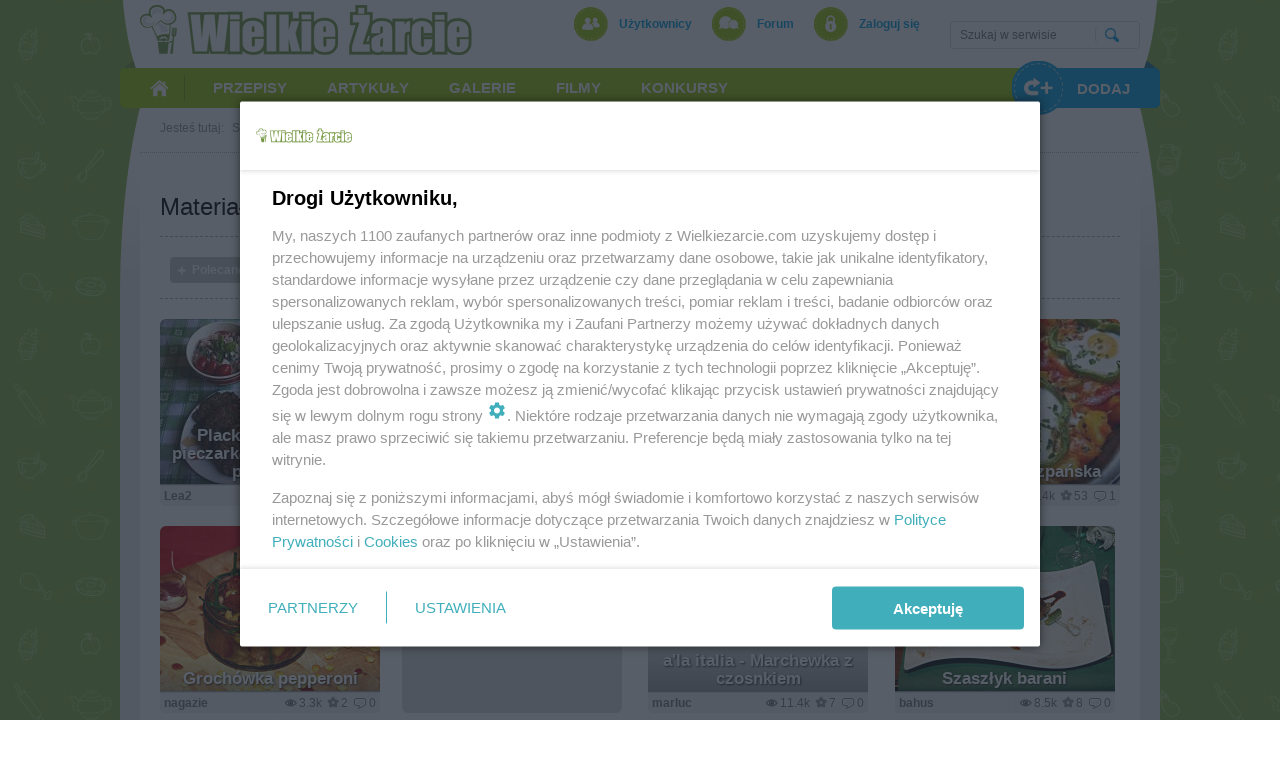

--- FILE ---
content_type: text/html; charset=utf-8
request_url: https://wielkiezarcie.com/tags/4100020064
body_size: 9193
content:
<!DOCTYPE html>
<html lang="pl">
<head>
	<script>
		function inIframe() {
			try {
				return window.self !== window.top;
			} catch (e) {
				return true;
			}
		}
		if (inIframe()) window.top.location.replace(window.location);
	</script>
	<meta http-equiv="Content-Type" content="text/html; charset=utf-8">
	<meta name="viewport" content="width=device-width, initial-scale=1">
	<meta name="Expires" content="0">
	<meta http-equiv="pragma" content="no-cache">
	<meta http-equiv="Cache-Control" content="no-cache">
	<meta property="fb:app_id" content="363047013883290">
	<meta property="og:site_name" content="Wielkie Żarcie">
	<meta property="og:url" content="http://wielkiezarcie.com/tags/4100020064">
	<meta property="og:type" content="article">
	<meta property="og:locale" content="pl">
	<meta property="og:title" content="
	
		Materiały
	
	
		z tagiem "pepperoni"
	
">
	<meta property="og:image:type" content="image/jpeg">
	<meta property="og:image" content="">
	<meta property="og:image:width" content="600">
	<meta property="og:image:height" content="315">
	<meta property="og:description" content="">
	<meta name="google-site-verification" content="fTKe3wl2p2qkt5NRxPevzkrZlpT6rNxvMWFJoEL8vg4">
	<meta id="keywords" name="keywords" content="przepis, przepisy kulinarne, żywność, przepisy na dania z kurczaka, przepisy na ciasto, przepisy, proste przepisy, przepisy na zupę, przepisy z czekoladą, zdrowe przepisy, diety">
	<meta name="description" content="">
	<title>
	
		Materiały
	
	
		z tagiem "pepperoni"
	
 - wielkiezarcie.com</title>
	
		<link rel="canonical" href="http://wielkiezarcie.com/tags/4100020064">
	
	<link rel="stylesheet" type="text/css" href="/css/style1768313987.css" />
	<link rel="apple-touch-icon" sizes="57x57" href="/img/icons/apple-touch-icon-57x57.png" />
	<link rel="apple-touch-icon" sizes="60x60" href="/img/icons/apple-touch-icon-60x60.png" />
	<link rel="apple-touch-icon" sizes="72x72" href="/img/icons/apple-touch-icon-72x72.png" />
	<link rel="apple-touch-icon" sizes="76x76" href="/img/icons/apple-touch-icon-76x76.png" />
	<link rel="apple-touch-icon" sizes="114x114" href="/img/icons/apple-touch-icon-114x114.png" />
	<link rel="apple-touch-icon" sizes="120x120" href="/img/icons/apple-touch-icon-120x120.png" />
	<link rel="apple-touch-icon" sizes="144x144" href="/img/icons/apple-touch-icon-144x144.png" />
	<link rel="apple-touch-icon" sizes="152x152" href="/img/icons/apple-touch-icon-152x152.png" />
	<link rel="apple-touch-icon" sizes="180x180" href="/img/icons/apple-touch-icon-180x180.png" />
	<link rel="icon" type="image/png" href="/img/icons/favicon-194x194.png" sizes="194x194" />
	<link rel="icon" type="image/png" href="/img/icons/favicon-96x96.png" sizes="96x96" />
	<link rel="icon" type="image/png" href="/img/icons/android-chrome-192x192.png" sizes="192x192" />
	<link rel="manifest" href="/img/icons/manifest.json" />
	<link rel="shortcut icon" href="/img/icons/favicon.ico" />
	<link rel="search" type="application/opensearchdescription+xml" title="wielkiezarcie.com" href="/sc/opensearch.xml" />
	
		
		<link rel="alternate"  media="only screen and (max-width: 480px)" href="http://m.wielkiezarcie.com/tags/4100020064" />
	

	<script src="//code.jquery.com/jquery-1.11.3.min.js"></script>

	<script src="/sc/scripts1768313987.js"></script>
	
		<script>
			var pp_gemius_identifier ='badFZss9GSnhePc_DP_YY5Q5P_iuIXuSSlOiqWyKDID.n7';
		</script>
		<script async="async" defer="defer" type="text/javascript" src="https://idm.hit.gemius.pl/xgemius.js"></script>
	
	<script>
		var page_size;
		function check_page_size() {
			var maxwidth = $('html').css('max-width');
			if (maxwidth == '690px') page_size = 2;
			else if (maxwidth == '1020px') page_size = 1
			else page_size = 0;
		}
		check_page_size();
	</script>
	
	
	
	
		<script src="/sc/groups1768313987.js"></script>
	
	
	
	
	
	
	
	<script>
		var bLazy;
		$(function() {
			setTimeout(function() {
				bLazy = new Blazy({
					container: "window, #forumslider",
					success: function() {
						bLazy.revalidate();
					}
				});
			}, 100);
			if (page_size != 0) {
				$("#mainsearchform").submit(function(e){
					$("#mainSearchDialog").show();
					$("#mainSearchDialog input[name=query]").focus();
					return false;
				});
				$("#mainSearchDialog .close").click(function(e){
					$("#mainSearchDialog").hide();
				});
			}
			var suggest_xhr;
			$("#mainsearchform input[name=query], #mainSearchDialog input[name=query]").autoComplete({
				source: function(term, suggest) {
					try { suggest_xhr.abort(); } catch(e){}
					suggest_xhr = $.getJSON("/search/suggest", {query: term, type: 0}, function(data) {
						suggest(data);
					});
				},
				renderItem: function(item, search) {
					search = search.replace(/[-\/\\^$*+?.()|[\]{}]/g, '\\$&');
					var re = new RegExp("(" + search.split(' ').join('|') + ")", "gi");
					return "<div class=\"autocomplete-suggestion\" data-text=\"" + item + "\">" + item.replace(re, "<b>$1</b>") + "</div>";
				},
				onSelect: function(e, term, item) {
					$("#mainsearchform input[name=query], #mainSearchDialog input[name=query]").val(item.data("text"));
					$("#mainsearchform").submit();
				}
			});
		});
	</script>

	
		<script src="https://www.googletagservices.com/tag/js/gpt.js"></script>
		<script src='//ced.sascdn.com/tag/1057/smart.js' type="text/javascript"></script>
		<script type="text/javascript" src="//smart.idmnet.pl/72902/smartConfig_547279.js"></script>
		<script type="text/javascript" src="//cdn2.pollster.pl/nw.js" ></script>
		<script type="text/javascript" src="//smart.idmnet.pl/currency.js"></script>
		<script type="text/javascript" src="//smart.idmnet.pl/prebidBoilerplate.js"></script>
		<script type="text/javascript">var wbtg_content='';</script>
	
</head>
<body >
	
	
		<div id='bmone2n-851.2.1.30'><div id='top_0'><script> if (page_size < 2) sas_idmnet.relase("top_0"); </script></div></div>
	
	
	<div id="main" class="lower">
		
			<div class="advert" /><div id="m_top_0"><script type="text/javascript"> if (page_size == 2) sas_idmnet.relase("m_top_0"); </script></div></div>
		
		<div id="head" class="lower">
			<div class="cointainer">
				<a class="logo" href="/" title="Wielkie Żarcie"></a>
				<div id="topMenu">
					<ul>
						<li class="users"><a href="/users">Użytkownicy</a></li>
						<li class="forum"><a href="/forum" class="dropdownmenu" data-x-offset="-50" data-menu-id="forummenu">Forum</a></li>
						
							<li class="logIn"><a href="/account/login" rel="nofollow">Zaloguj się</a></li>
						
					</ul>
					
					
						<div id="forummenu" class="dropdownmenucontainer">
							<a href="/forum/latest">Ostatnio na forum</a>
							<div class="hr"></div>
							
								
									<a href="/forum/group/20000098">Diety i kącik dużego Tadka Niejadka</a>
								
									<a href="/forum/group/20000112">Figle na igle i pielenie ogródka</a>
								
									<a href="/forum/group/20000108">Galeria</a>
								
									<a href="/forum/group/20000109">Gawędy o jedzeniu</a>
								
									<a href="/forum/group/20000091">Kuchenne porady</a>
								
									<a href="/forum/group/20000117">Oddam / Zamienię</a>
								
									<a href="/forum/group/20000095">Pomysł czy Problem?</a>
								
									<a href="/forum/group/20000104">Powitalnia i życzeniodajnia</a>
								
									<a href="/forum/group/20000116">Rodzice i Maluchy czyli WuŻecikowe pogaduchy</a>
								
									<a href="/forum/group/20000097">Rozmowy wolne i frywolne</a>
								
									<a href="/forum/group/20000115">Zdrowie i uroda</a>
								
									<a href="/forum/group/20000118">Zwierzyniec</a>
								
							
							<div class="hr"></div>
							<a href="/pogaduchy">Pogaduchy</a>
						</div>
					
					
				</div>
				<div id="mainsearch" class="search">
					<div class="content">
						<form name="searchForm" action="/search" method="get" id="mainsearchform">
							<input type="text" name="query" placeholder="Szukaj w serwisie" autocomplete="off" />
							<input type="submit" name="search" value="" />
							<div class="clear"></div>
						</form>
					</div>
				</div>
				<div id="mainSearchDialog" class="search">
					<form name="searchForm" action="/search" method="get" id="mainsearchform">
						<input type="text" name="query" placeholder="Szukaj w serwisie" autocomplete="off" />
						<input type="submit" value="" />
					</form>
					<div class="close"></div>
				</div>
				<div class="banner"></div>
				<div id="mainMenu">
					<ul>
						<li class="home"><a href="/"><span>Strona główna</span></a></li>
						<li class="hasSubMenu dropdownmenu" data-menu-id="mainmenurecipes" data-x-offset="-73"><a href="/przepisy"><span>Przepisy</span></a></li>
						<li class="hasSubMenu dropdownmenu" data-menu-id="mainmenuarticles" data-x-offset="-110"><a href="/artykuly/najnowsze"><span>Artykuły</span></a></li>
						<li class="hasSubMenu dropdownmenu" data-menu-id="mainmenugalleries" data-x-offset="-110"><a href="/galleries/latest"><span>Galerie</span></a></li>
						<li class="hasSubMenu dropdownmenu" data-menu-id="mainmenumovies" data-x-offset="-110"><a href="/movies/latest"><span>Filmy</span></a></li>
						<!-- li class="hasSubMenu dropdownmenu inplace" data-menu-id="mainmenublogs"><a href="/blogi"><span>Blogi</span></a></li -->
						<!-- li><a href="#"><span>Polecane</span></a></li -->
						
							<li class="contests"><a href="/contests"><span>Konkursy</span></a></li>
						
						<li class="add dropdownmenu" data-menu-id="addMenu" data-menu-position="right" data-x-offset="-20" data-y-offset="-5"><div><span>Dodaj</span></div></li>
					</ul>
					<div id="addMenu" class="dropdownmenucontainer">
						<a href="/artykuly/add"><img src="/img/icon_articles_36x36.png" alt="" />artykuł</a>
						<a href="/przepisy/add"><img src="/img/icon_recipes_36x36.png" alt="" />przepis</a>
						<a href="/galleries/add"><img src="/img/icon_gallery_36x36.png" alt="" />galerię</a>
						<a href="/movies/add"><img src="/img/icon_movie_36x36.png" alt="" />film</a>
						<!-- a href="/blogi/add"><img src="/img/icon_blogs_36x36.png" border="" alt="" />blog</a -->
					</div>
				
				
					<div id="mainmenurecipes" class="mainSubMenu">
						<div class="icon"><img src="/img/icon_recipes_87x87.png" alt="" /></div>
						<a href="/przepisy/najnowsze" class="latest">Najnowsze przepisy</a><br />
						
							
								<a href="/przepisy/group/20000013"><strong>Bezmięsne</strong> (8593)</a>
							
								<a href="/przepisy/group/20000001"><strong>Ciasta</strong> (17683)</a>
							
								<a href="/przepisy/group/20000039"><strong>Ciasteczka</strong> (4397)</a>
							
								<a href="/przepisy/group/20000045"><strong>Desery</strong> (3855)</a>
							
								<a href="/przepisy/group/20000081"><strong>Diety</strong> (1292)</a>
							
								<a href="/przepisy/group/20000076"><strong>Dla dzieci</strong> (3974)</a>
							
								<a href="/przepisy/group/20000214"><strong>Domowe słodycze</strong> (677)</a>
							
								<a href="/przepisy/group/20000181"><strong>Jajka w roli głównej</strong> (587)</a>
							
								<a href="/przepisy/group/20000016"><strong>Kuchnie narodów</strong> (10668)</a>
							
								<a href="/przepisy/group/20000029"><strong>Makarony w roli głównej</strong> (2348)</a>
							
								<a href="/przepisy/group/20000006"><strong>Mięso</strong> (10643)</a>
							
								<a href="/przepisy/group/20000177"><strong>Na parze i z parowaru</strong> (126)</a>
							
								<a href="/przepisy/group/20000032"><strong>Napoje</strong> (1935)</a>
							
								<a href="/przepisy/group/20000085"><strong>Owoce morza</strong> (362)</a>
							
								<a href="/przepisy/group/20000073"><strong>Pieczywo</strong> (853)</a>
							
								<a href="/przepisy/group/20000083"><strong>Potrawy mączne</strong> (2839)</a>
							
								<a href="/przepisy/group/20000088"><strong>Potrawy z grzybów</strong> (1169)</a>
							
								<a href="/przepisy/group/20000061"><strong>Przekąski</strong> (7229)</a>
							
								<a href="/przepisy/group/20000034"><strong>Przepisy dla leniwych</strong> (8271)</a>
							
								<a href="/przepisy/group/20000033"><strong>Przetwory</strong> (2539)</a>
							
								<a href="/przepisy/group/20000014"><strong>Ryby</strong> (2855)</a>
							
								<a href="/przepisy/group/20000281"><strong>Ryże i kasze</strong> (584)</a>
							
								<a href="/przepisy/group/20000005"><strong>Sałatki i surówki</strong> (7826)</a>
							
								<a href="/przepisy/group/20000030"><strong>Sosy, dipy i pasty</strong> (2814)</a>
							
								<a href="/przepisy/group/20000035"><strong>Święta Bożego Narodzenia</strong> (4677)</a>
							
								<a href="/przepisy/group/20000069"><strong>Warzywa</strong> (4274)</a>
							
								<a href="/przepisy/group/20000047"><strong>Wielkanoc</strong> (2993)</a>
							
								<a href="/przepisy/group/20000028"><strong>Z grilla</strong> (832)</a>
							
								<a href="/przepisy/group/20000080"><strong>Z szybkowaru</strong> (113)</a>
							
								<a href="/przepisy/group/20000072"><strong>Zapiekanki</strong> (2659)</a>
							
								<a href="/przepisy/group/20000012"><strong>Zupy</strong> (3276)</a>
							
						
					</div>
					<div id="mainmenuarticles" class="mainSubMenu" style="display:none">
						<div class="icon"><img src="/img/icon_articles_87x87.png" alt="" /></div>
						<a href="/artykuly/najnowsze" class="latest">Najnowsze artukuły</a><br />
						
							
								<a href="/artykuly/group/20000152"><strong>Ciekawostki</strong> (149)</a>
							
								<a href="/artykuly/group/20000160"><strong>Dla najmłodszych</strong> (95)</a>
							
								<a href="/artykuly/group/20000175"><strong>Eko kącik</strong> (41)</a>
							
								<a href="/artykuly/group/20000158"><strong>Felietony kulinarne</strong> (83)</a>
							
								<a href="/artykuly/group/20000154"><strong>Inne</strong> (146)</a>
							
								<a href="/artykuly/group/20000150"><strong>Kuchnie świata</strong> (19)</a>
							
								<a href="/artykuly/group/20000151"><strong>Porady</strong> (317)</a>
							
								<a href="/artykuly/group/20000173"><strong>Reportaże</strong> (26)</a>
							
								<a href="/artykuly/group/20000174"><strong>Składniki</strong> (81)</a>
							
								<a href="/artykuly/group/20000153"><strong>Szkoła gotowania</strong> (93)</a>
							
								<a href="/artykuly/group/20000157"><strong>Tradycje świąteczne</strong> (38)</a>
							
								<a href="/artykuly/group/20000156"><strong>Tutoriale</strong> (217)</a>
							
								<a href="/artykuly/group/20000155"><strong>Twórczość </strong> (349)</a>
							
								<a href="/artykuly/group/20000159"><strong>Zloty Żarłoków</strong> (4)</a>
							
						
					</div>
					<div id="mainmenugalleries" class="mainSubMenu" style="display:none">
						<div class="icon"><img src="/img/icon_gallery_87x87.png" alt="" /></div>
						<a href="/galleries/latest" class="latest">Najnowsze galerie</a><br />
						
							
								<a href="/galleries/group/20000452"><strong>Hobby</strong> (60)</a>
							
								<a href="/galleries/group/20000504"><strong>Inne</strong> (13)</a>
							
								<a href="/galleries/group/20000451"><strong>Rozrywka</strong> (41)</a>
							
								<a href="/galleries/group/20000455"><strong>Sport</strong> (2)</a>
							
								<a href="/galleries/group/20000454"><strong>Żarcie</strong> (43)</a>
							
								<a href="/galleries/group/20000453"><strong>Zwierzęta</strong> (7)</a>
							
						
					</div>
					<div id="mainmenumovies" class="mainSubMenu" style="display:none">
						<div class="icon"><img src="/img/icon_movie_87x87.png" alt="" /></div>
						<a href="/movies/latest" class="latest">Najnowsze filmy</a><br />
						
							
								<a href="/movies/group/20000502"><strong>Hobby (0)</strong></a>
							
								<a href="/movies/group/20000501"><strong>Przepisy (27)</strong></a>
							
								<a href="/movies/group/20000503"><strong>Rozrywka (0)</strong></a>
							
						
					</div>
					<div id="mainmenublogs" class="mainSubMenu" style="display:none">
						<div class="icon"><img src="/img/icon_recipes_87x87.png" alt="" /></div>
						
							
								<a href="/blogi/group/20000403"><strong>Dom / Mieszkanie</strong></a>
							
								<a href="/blogi/group/20000401"><strong>Kulinarne</strong></a>
							
								<a href="/blogi/group/20000402"><strong>Ogród</strong></a>
							
								<a href="/blogi/group/20000407"><strong>Osobiste</strong></a>
							
								<a href="/blogi/group/20000404"><strong>Rękodzieło</strong></a>
							
								<a href="/blogi/group/20000408"><strong>Twórczość</strong></a>
							
								<a href="/blogi/group/20000405"><strong>Zdrowie i uroda</strong></a>
							
								<a href="/blogi/group/20000406"><strong>Zwierzęta</strong></a>
							
						
					</div>
				
			</div>
				<script>(function(d, s, id) {
					var js, fjs = d.getElementsByTagName(s)[0];
					if (d.getElementById(id)) return;
					js = d.createElement(s); js.id = id;
					
						js.src = "//connect.facebook.net/pl_PL/sdk.js#xfbml=1&version=v2.3&appId=363047013883290";
					
					fjs.parentNode.insertBefore(js, fjs);
					}(document, 'script', 'facebook-jssdk'));
				</script>
				<div id="fb-root"></div>
			</div>
		</div>
		
			<div class="advert" />

				<div id="m_top_1"><script type="text/javascript"> if (page_size == 2) sas_idmnet.relase("m_top_1"); </script></div>
			</div>
		
		<div class="zpr_screening">
			
				<div class="advert dbb">	
					<div id='bmone2n-851.2.1.38' class="subad"></div>
					<div id='bmone2n-851.2.1.1' class="subad">
						<div id='top_1'><script> if (page_size < 2) sas_idmnet.relase("top_1"); </script></div>
					</div>
				</div>
				<div id='bmone2n-851.2.1.3' class="skyscraperright zpr_sky_right">
					<div id='sky_right'><script> if (page_size == 0) sas_idmnet.relase("sky_right"); </script></div>
				</div>
				<div id='bmone2n-851.2.1.12' class="skyscraperleft zpr_sky_left">
					<div id='sky_left' class="zpr_sticky"><script> if (page_size == 0) sas_idmnet.relase("sky_left"); </script></div>
				</div>
			
			<div id="pagecontent">
				<div id="path">
					Jesteś tutaj:
					<span itemscope itemtype="http://data-vocabulary.org/Breadcrumb">
						<a href="	wielkiezarcie.com/" itemprop="url"><meta itemprop="title" content="wielkiezarcie.com" >Strona główna</a>
					</span>
					
	
	
		/ 
	<span itemscope itemtype="http://data-vocabulary.org/Breadcrumb"><a href="http://wielkiezarcie.com/tags" itemprop="url"><span itemprop="title">Tagi</span></a></span>
 / 
	<span itemscope itemtype="http://data-vocabulary.org/Breadcrumb"><span itemprop="title">pepperoni</span><meta itemprop="url" content="http://wielkiezarcie.com/tags/4100020064" >

	

				</div>
				<div class="w100pr">
					
	<script type="text/javascript">
		var suggest_xhr;
		var suggest_user_xhr;

		$(function() {
			$("#articlessearchform input[name=query]").autoComplete({
				source: function(term, suggest) {
					try { suggest_xhr.abort(); } catch(e){}
					var type = $("#articlessearchform input[name=search_in]").val();
					suggest_xhr = $.getJSON("/search/suggest", {query: term, type: type}, function(data) {
						suggest(data);
					});
				},
				renderItem: function(item, search) {
					search = search.replace(/[-\/\\^$*+?.()|[\]{}]/g, '\\$&');
					var re = new RegExp("(" + search.split(' ').join('|') + ")", "gi");
					return "<div class=\"autocomplete-suggestion\" data-text=\"" + item + "\">" + item.replace(re, "<b>$1</b>") + "</div>";
				},
				onSelect: function(e, term, item) {
					$("#articlessearchform input[name=query]").val(item.data("text"));
					$("#articlessearchform").submit();
				}
			});
			$("#userfilter").autoComplete({
				source: function(term, suggest) {
					try { suggest_user_xhr.abort(); } catch(e){}
					suggest_user_xhr = $.getJSON("/users/suggestions", {name: term}, function(data) {
						suggest(data);
					});
				},
				renderItem: function(item, search) {
					search = search.replace(/[-\/\\^$*+?.()|[\]{}]/g, '\\$&');
					var re = new RegExp("(" + search.split(' ').join('|') + ")", "gi");
					return "<div class=\"autocomplete-suggestion\" data-text=\"" + item.name + "\"data-uuid=\"" + item.uuid + "\">" + item.name.replace(re, "<b>$1</b>") + "</div>";
				},
				onSelect: function(e, term, item) {
					$("#userfilter").val(item.data("text"));
					window.location.href="/tags/4100020064?user="+item.data("uuid");
				}
			});

			$(".list_type_selector .button").click(function() {
				$(".list_type_selector .button.selected").removeClass("selected");
				if ($(this).hasClass("large")) {
					if (!$(".mainArticleList").hasClass("large")) {
						$(".mainArticleList .photo img.b-lazy").each(function(){
							var photo = $(this).parent();
							var el = $(this).clone();
							var url = $(this).attr("src").replace("y.", "j.");
							$(this).remove();
							el.removeClass("b-error b-loaded").attr("data-src", url).attr("src", "/img/blank.gif");
							photo.find(".title").before(el);
						});
						setTimeout(function() {
							bLazy.revalidate();
						}, 200);
					}
					$(".mainArticleList").removeClass("medium").removeClass("small").addClass("large");
					$(".list_type_selector .button.large").addClass("selected");
					document.cookie = "list_style=1; expires=Thu, 18 Dec 2024 12:00:00 UTC; path=/";
				}
				else if ($(this).hasClass("medium")) {
					$(".mainArticleList").removeClass("large").removeClass("small").addClass("medium");
					$(".list_type_selector .button.medium").addClass("selected");
					document.cookie = "list_style=0; expires=Thu, 18 Dec 2024 12:00:00 UTC; path=/";
				}
				else if ($(this).hasClass("small")) {
					$(".mainArticleList").removeClass("large").removeClass("medium").addClass("small");
					$(".list_type_selector .button.small").addClass("selected");
					document.cookie = "list_style=2; expires=Thu, 18 Dec 2024 12:00:00 UTC; path=/";
				}
			});
		});

		function group_selected() {
			var selected_uuid=$('#filtergroup option:selected').val();
			
			var query='';
			var url;
			if (selected_uuid=='')
				
			else var url=url+selected_uuid;
			query = query.replace(/(&?page=\d+)[#&]?/i, "");
			if (query!='') url+='?'+query;
			window.location.href = url;
		}

		function sort_changed() {
			window.location.href = "/tags/4100020064?sort=3";
		}

		function viewed_changed() {
			var history_filter = $("#filterhistory  option:selected").val();
			var url = "/tags/4100020064";
			if (history_filter != 0) {
				if (url.indexOf("?") > -1) url = url + "&";
				else url = url + "?";
				url = url + "viewed=" + history_filter;
			}
			window.location.href = url;
		}

		function reset_user() {
			$('#userfilter').val('');
			window.location.href='/tags/4100020064';
		}
	</script>
	<div class="boxTxt">
		<div class="boxHeader">
			<h1>
				
					Materiały z tagiem "pepperoni"
				
			</h1>
			
		</div>
		<div class="boxContent">
			<div class="filter mb20px">
				<ul>
					
					
					
						<li><a href="/tags/4100020064?recommended=1"><span>Polecane</span></a></li>
					
					
					
					
					<li>
						<div class="select">
							<span class="fake">od najnowszych</span>
							<select id="filtersort" name="sort" onchange="sort_changed()">
								<option value="1" selected="selected">od najnowszych</option>
								<option value="3">alfabetycznie</option>
							</select>
							<div class="clear"></div>
						</div>
					</li>
					<li>
						<div class="list_type_selector">
							<div class="button large"></div>
							<div class="button medium selected"></div>
							<div class="button small"></div>
						</div>
					</li>
				</ul>
				<div class="clear"></div>
			</div>
			<div class="mainArticleList medium">
				
					
						
							
								
	<div class="articlebox">
		<a href="
	
		/przepisy/placki-warzywne-z-pieczarkami-pepperoni-i-pokrzywa-16967181485669886057
	
" class="photo">
			
	
		<img src="/img/blank.gif" data-src="/file/16965374361476802665y.jpeg" alt="Fot. Lea2, Placki warzywne z pieczarkami, pepperoni i pokrzywą" class="b-lazy" />
	

			<div class="title">
				Placki warzywne z pieczarkami, pepperoni i pokrzywą
			</div>
		</a>
		<div class="statuses">
			
			
		</div>
		<div class="author">
			<div class="inf">
				<div class="greystatus views" title="obejrzało: 6595">6.5k</div>
				
					<div class="greystatus favorites" title="w ulubionych: 7">7</div>
					<div class="greystatus comments" title="komentarzy: 16">16</div>
				
			</div>
			
				<a href="/users/10167427" >Lea2</a>
			
		</div>
	</div>

							
							
						
							
								
	<div class="articlebox">
		<a href="
	
		/przepisy/calzone-z-mielona-wolowina-30110938
	
" class="photo">
			
	
		<img src="/img/blank.gif" data-src="/file/40204556y.jpeg" alt="Fot. kamila258, Calzone z mieloną wołowiną" class="b-lazy" />
	

			<div class="title">
				Calzone z mieloną wołowiną
			</div>
		</a>
		<div class="statuses">
			
			
		</div>
		<div class="author">
			<div class="inf">
				<div class="greystatus views" title="obejrzało: 8000">8k</div>
				
					<div class="greystatus favorites" title="w ulubionych: 27">27</div>
					<div class="greystatus comments" title="komentarzy: 1">1</div>
				
			</div>
			
				<a href="/users/10128023" >kamila258</a>
			
		</div>
	</div>

							
							
						
							
								
	<div class="articlebox">
		<a href="
	
		/przepisy/male-pizze-dyniowe-z-pepperoni-i-mozarella-30090928
	
" class="photo">
			
	
		<img src="/img/blank.gif" data-src="/file/40151706y.jpeg" alt="Fot. Barb82, Małe pizze dyniowe z pepperoni i mozarellą" class="b-lazy" />
	

			<div class="title">
				Małe pizze dyniowe z pepperoni i mozarellą
			</div>
		</a>
		<div class="statuses">
			
			
		</div>
		<div class="author">
			<div class="inf">
				<div class="greystatus views" title="obejrzało: 4245">4.2k</div>
				
					<div class="greystatus favorites" title="w ulubionych: 11">11</div>
					<div class="greystatus comments" title="komentarzy: 2">2</div>
				
			</div>
			
				<a href="/users/10188360" >Barb82</a>
			
		</div>
	</div>

							
							
						
							
								
	<div class="articlebox">
		<a href="
	
		/przepisy/zapiekanka-hiszpanska-30090588
	
" class="photo">
			
	
		<img src="/img/blank.gif" data-src="/file/40151192y.jpeg" alt="Fot. Mloda, Zapiekanka hiszpańska" class="b-lazy" />
	

			<div class="title">
				Zapiekanka hiszpańska
			</div>
		</a>
		<div class="statuses">
			
			
		</div>
		<div class="author">
			<div class="inf">
				<div class="greystatus views" title="obejrzało: 8463">8.4k</div>
				
					<div class="greystatus favorites" title="w ulubionych: 53">53</div>
					<div class="greystatus comments" title="komentarzy: 1">1</div>
				
			</div>
			
				<a href="/users/10121132" >Mloda</a>
			
		</div>
	</div>

							
							
						
							
								
	<div class="articlebox">
		<a href="
	
		/przepisy/grochowka-pepperoni-30088344
	
" class="photo">
			
	
		<img src="/img/blank.gif" data-src="/file/40147122y.jpeg" alt="Fot. nagazie, Grochówka pepperoni" class="b-lazy" />
	

			<div class="title">
				Grochówka pepperoni
			</div>
		</a>
		<div class="statuses">
			
			
		</div>
		<div class="author">
			<div class="inf">
				<div class="greystatus views" title="obejrzało: 3364">3.3k</div>
				
					<div class="greystatus favorites" title="w ulubionych: 2">2</div>
					<div class="greystatus comments" title="komentarzy: 0">0</div>
				
			</div>
			
				<a href="/users/10196400" >nagazie</a>
			
		</div>
	</div>

							
							
								<div class="articlebox advert">
									<script>
										if (page_size != 2)
											googletag.pubads().definePassback('/1014333/wielkiezarcie.com_ros_box1_220x185', [220, 185]).display();
									</script>
								</div>
							
						
							
								
	<div class="articlebox">
		<a href="
	
		/przepisy/a-la-italia-marchewka-z-czosnkiem-30073288
	
" class="photo">
			
	
		<img src="/img/icon_recipes_88x88.png" alt="Przepis" class="icon" />
	

			<div class="title">
				a&#39;la italia - Marchewka z czosnkiem
			</div>
		</a>
		<div class="statuses grey">
			
			
		</div>
		<div class="author">
			<div class="inf">
				<div class="greystatus views" title="obejrzało: 11451">11.4k</div>
				
					<div class="greystatus favorites" title="w ulubionych: 7">7</div>
					<div class="greystatus comments" title="komentarzy: 0">0</div>
				
			</div>
			
				<a href="/users/10187988" >marluc</a>
			
		</div>
	</div>

							
							
						
							
								
	<div class="articlebox">
		<a href="
	
		/przepisy/szaszlyk-barani-30071431
	
" class="photo">
			
	
		<img src="/img/blank.gif" data-src="/file/40118067y.jpeg" alt="Fot. bahus, Szaszłyk barani" class="b-lazy" />
	

			<div class="title">
				Szaszłyk barani
			</div>
		</a>
		<div class="statuses">
			<div class="status recommended" title="polecany"></div>
			
		</div>
		<div class="author">
			<div class="inf">
				<div class="greystatus views" title="obejrzało: 8554">8.5k</div>
				
					<div class="greystatus favorites" title="w ulubionych: 8">8</div>
					<div class="greystatus comments" title="komentarzy: 0">0</div>
				
			</div>
			
				<a href="/users/10001325" >bahus</a>
			
		</div>
	</div>

							
							
						
							
								
	<div class="articlebox">
		<a href="
	
		/przepisy/oliwa-z-oliwek-o-aromacie-pepperoni-30067918
	
" class="photo">
			
	
		<img src="/img/blank.gif" data-src="/file/40111224y.jpeg" alt="Fot. InkaMalinka, Oliwa z oliwek o aromacie Pepperoni" class="b-lazy" />
	

			<div class="title">
				Oliwa z oliwek o aromacie Pepperoni
			</div>
		</a>
		<div class="statuses">
			
			
		</div>
		<div class="author">
			<div class="inf">
				<div class="greystatus views" title="obejrzało: 5797">5.7k</div>
				
					<div class="greystatus favorites" title="w ulubionych: 14">14</div>
					<div class="greystatus comments" title="komentarzy: 6">6</div>
				
			</div>
			
				<a href="/users/10181723" >InkaMalinka</a>
			
		</div>
	</div>

							
							
						
							
								
	<div class="articlebox">
		<a href="
	
		/przepisy/placek-powiedzmy-po-wegiersku-30060096
	
" class="photo">
			
	
		<img src="/img/blank.gif" data-src="/file/40096266y.jpeg" alt="Fot. pralina, Placek powiedzmy po węgiersku!" class="b-lazy" />
	

			<div class="title">
				Placek powiedzmy po węgiersku!
			</div>
		</a>
		<div class="statuses">
			
			
		</div>
		<div class="author">
			<div class="inf">
				<div class="greystatus views" title="obejrzało: 17823">17.8k</div>
				
					<div class="greystatus favorites" title="w ulubionych: 325">325</div>
					<div class="greystatus comments" title="komentarzy: 9">9</div>
				
			</div>
			
				<a href="/users/10167000" >pralina</a>
			
		</div>
	</div>

							
							
						
							
								
	<div class="articlebox">
		<a href="
	
		/przepisy/pizza-wysmienita-gruba-stuffed-crust-jak-w-pizza-hut-30059955
	
" class="photo">
			
	
		<img src="/img/blank.gif" data-src="/file/40095935y.jpeg" alt="Fot. Amator_gotowania, Pizza wyśmienita gruba ,Stuffed Crust jak w pizza hut" class="b-lazy" />
	

			<div class="title">
				Pizza wyśmienita gruba ,Stuffed Crust jak w pizza hut
			</div>
		</a>
		<div class="statuses">
			
			
		</div>
		<div class="author">
			<div class="inf">
				<div class="greystatus views" title="obejrzało: 11842">11.8k</div>
				
					<div class="greystatus favorites" title="w ulubionych: 52">52</div>
					<div class="greystatus comments" title="komentarzy: 0">0</div>
				
			</div>
			
				<a href="/users/10172599" >Amator_gotowania</a>
			
		</div>
	</div>

							
							
						
							
								
	<div class="articlebox">
		<a href="
	
		/przepisy/gulasz-maksymalnie-paprykowy-z-posmakiem-wedzonki-kasiuli-30055390
	
" class="photo">
			
	
		<img src="/img/blank.gif" data-src="/file/40087518y.jpeg" alt="Fot. kasiul_a, Gulasz maksymalnie paprykowy z posmakiem wędzonki kasiuli" class="b-lazy" />
	

			<div class="title">
				Gulasz maksymalnie paprykowy z posmakiem wędzonki kasiuli
			</div>
		</a>
		<div class="statuses">
			
			
		</div>
		<div class="author">
			<div class="inf">
				<div class="greystatus views" title="obejrzało: 6573">6.5k</div>
				
					<div class="greystatus favorites" title="w ulubionych: 44">44</div>
					<div class="greystatus comments" title="komentarzy: 0">0</div>
				
			</div>
			
				<a href="/users/10135117" >kasiul_a</a>
			
		</div>
	</div>

							
							
						
					
				
				
				<div class="clear"></div>
			</div>
		</div>
	</div>
	
	
	
	



				</div>
				<script type="text/javascript">
					$(".dropdownmenu").menu();
					$('.lightbox').lightBox();
				</script>
				
					<div class="advertmin" /><div id="m_bottom_1"><script type="text/javascript"> if (page_size == 2) sas_idmnet.relase("m_bottom_1"); </script></div></div>
				
				

				
					<div class="advertmin" /> <script> if (page_size != 2) googletag.pubads().definePassback('/1014333/wielkiezarcie.com_ros_belka_dol', [970, 250]).display(); </script></div>
				
			</div>
			<div id="footer">
				<div id="bottomMenu">
					
						
							
							<script type="text/javascript">
								function move_to_mobile() {
									var d = new Date();
									d.setTime(d.getTime() + (720*24*60*60*1000));
									document.cookie = "page_version=mobile; expires=" + d.toUTCString()+ ";domain=wielkiezarcie.com";
									window.location.href="http://m.wielkiezarcie.com/tags/4100020064";
								}
							</script>
							<a href="javascript:move_to_mobile()">Wersja mobilna</a>
						
					
					<a href="/writeus">Napisz do nas</a>
					<a href="/termsofuse">Regulamin</a>
					<a href="/cookiespolicy">Polityka cookies</a>
					<a href="/privacypolicy">Polityka prywatności</a>
					
						<a href="/advertisement">Reklama</a>
					
				</div>
				
	
	
	
		<div class="boxFooter">
			<div class="boxHeader">
				<h3><a href="/przepisy/najnowsze">Przepisy</a></h3>
				<img src="/img/icon_recipes_54x54.png" alt="" />
			</div>
			<div class="col">
				
				
					
						<a href="/przepisy/group/20000013">Bezmięsne (8593)</a>
						
					
						<a href="/przepisy/group/20000001">Ciasta (17683)</a>
						
					
						<a href="/przepisy/group/20000039">Ciasteczka (4397)</a>
						
					
						<a href="/przepisy/group/20000045">Desery (3855)</a>
						
					
						<a href="/przepisy/group/20000081">Diety (1292)</a>
						
					
						<a href="/przepisy/group/20000076">Dla dzieci (3974)</a>
						
					
						<a href="/przepisy/group/20000214">Domowe słodycze (677)</a>
						
					
						<a href="/przepisy/group/20000181">Jajka w roli głównej (587)</a>
						
					
						<a href="/przepisy/group/20000016">Kuchnie narodów (10668)</a>
						
					
						<a href="/przepisy/group/20000029">Makarony w roli głównej (2348)</a>
						
					
						<a href="/przepisy/group/20000006">Mięso (10643)</a>
						
							</div>
							<div class="col">
						
					
						<a href="/przepisy/group/20000177">Na parze i z parowaru (126)</a>
						
					
						<a href="/przepisy/group/20000032">Napoje (1935)</a>
						
					
						<a href="/przepisy/group/20000085">Owoce morza (362)</a>
						
					
						<a href="/przepisy/group/20000073">Pieczywo (853)</a>
						
					
						<a href="/przepisy/group/20000083">Potrawy mączne (2839)</a>
						
					
						<a href="/przepisy/group/20000088">Potrawy z grzybów (1169)</a>
						
					
						<a href="/przepisy/group/20000061">Przekąski (7229)</a>
						
					
						<a href="/przepisy/group/20000034">Przepisy dla leniwych (8271)</a>
						
					
						<a href="/przepisy/group/20000033">Przetwory (2539)</a>
						
					
						<a href="/przepisy/group/20000014">Ryby (2855)</a>
						
					
						<a href="/przepisy/group/20000281">Ryże i kasze (584)</a>
						
							</div>
							<div class="col">
						
					
						<a href="/przepisy/group/20000005">Sałatki i surówki (7826)</a>
						
					
						<a href="/przepisy/group/20000030">Sosy, dipy i pasty (2814)</a>
						
					
						<a href="/przepisy/group/20000035">Święta Bożego Narodzenia (4677)</a>
						
					
						<a href="/przepisy/group/20000069">Warzywa (4274)</a>
						
					
						<a href="/przepisy/group/20000047">Wielkanoc (2993)</a>
						
					
						<a href="/przepisy/group/20000028">Z grilla (832)</a>
						
					
						<a href="/przepisy/group/20000080">Z szybkowaru (113)</a>
						
					
						<a href="/przepisy/group/20000072">Zapiekanki (2659)</a>
						
					
						<a href="/przepisy/group/20000012">Zupy (3276)</a>
						
					
				
			</div>
			<div class="clear"></div>
			<a href="/przepisy/najnowsze" class="btnMore">Najnowsze</a>
		</div>
	


			</div>
		</div>
		
			<div id="cookiesmessage">
				<div>
					<div class="title">Zasady dotyczące cookies</div>
					W ramach naszej witryny stosujemy pliki cookies w&nbsp;celu świadczenia Państwu usług na najwyższym poziomie, w&nbsp;tym w&nbsp;sposób dostosowany do indywidualnych potrzeb. Korzystanie z&nbsp;witryny bez zmiany ustawień dotyczących cookies oznacza, że będą one zamieszczane w Państwa urządzeniu końcowym. Możecie Państwo dokonać w&nbsp;każdym czasie zmiany ustawień dotyczących cookies. Więcej szczegółów w&nbsp;naszej" <a href="/cookiespolicy">„<% gt "Polityce Cookies” %>"</a>.
				</div>
				<a href="javascript:closecookies()" class="close">Zamknij&nbsp;</a>
			</div>
			<script type="text/javascript">
				function closecookies() {
					var d = new Date();
					d.setTime(d.getTime() + (720*24*60*60*1000));
					document.cookie = "wz_cookies=closed; expires=" + d.toUTCString();
					$('#cookiesmessage').hide('slow');
				}
				$(function() {
					if (document.cookie.indexOf("wzcookies=closed") != -1)
						$('#cookiesmessage').show('slow');
				});
			</script>
		
	</div>
	
	
		<div id='bmone2n-851.2.3.4'>
			<div id='layer'><script> if (page_size != 2) sas_idmnet.relase("layer"); </script></div>
		</div>
		<script type='text/javascript' charset='iso-8859-2' src='//smart.idmnet.pl/BB_one2many.js'></script>
		<script type="text/javascript">
			if (page_size == 0) {
				var bbkeywords = "";
				if (typeof crtg_content != "undefined") bbkeywords = crtg_content + ";" + bbkeywords;
				bmone2n.addPosition('851.2.1.30','');
				bmone2n.addPosition('851.2.3.4','');
				bmone2n.addPosition('851.2.1.40','');
				bmone2n.addPosition('851.2.2.2','');
				bmone2n.addPosition('851.2.1.38','');
				bmone2n.addPosition('851.2.1.1','');
				bmone2n.addPosition('851.2.1.3','');
				bmone2n.addPosition('851.2.1.12','');
				bmone2n.getAd('go.idmnet.bbelements.com',bbkeywords,''+(typeof(bburlparam)=='string'?'&'+bburlparam:''),'utf-8');
			}
		</script>
		<div id='bmone2t-851.2.1.30' style='display:none'><script type='text/javascript'>/* <![CDATA[ */ if (page_size == 0) { bmone2n.makeAd('851.2.1.30'); } /* ]]> */</script></div>
		<div id='bmone2t-851.2.3.4' style='display:none'><script type='text/javascript'>/* <![CDATA[ */ if (page_size == 0) { bmone2n.makeAd('851.2.3.4'); } /* ]]> */</script></div>
		<div id='bmone2t-851.2.1.40' style='display:none'><script type='text/javascript'>/* <![CDATA[ */ if (page_size == 0) { bmone2n.makeAd('851.2.1.40'); } /* ]]> */</script></div>
		<div id='bmone2t-851.2.2.2' style='display:none'><script type='text/javascript'>/* <![CDATA[ */ if (page_size == 0) { bmone2n.makeAd('851.2.2.2'); } /* ]]> */</script></div>
		<div id='bmone2t-851.2.1.38' style='display:none'><script type='text/javascript'>/* <![CDATA[ */ if (page_size == 0) { bmone2n.makeAd('851.2.1.38'); } /* ]]> */</script></div>
		<div id='bmone2t-851.2.1.1' style='display:none'><script type='text/javascript'>/* <![CDATA[ */ if (page_size == 0) { bmone2n.makeAd('851.2.1.1'); } /* ]]> */</script></div>
		<div id='bmone2t-851.2.1.3' style='display:none'><script type='text/javascript'>/* <![CDATA[ */ if (page_size == 0) { bmone2n.makeAd('851.2.1.3'); } /* ]]> */</script></div>
		<div id='bmone2t-851.2.1.12' style='display:none'><script type='text/javascript'>/* <![CDATA[ */ if (page_size == 0) { bmone2n.makeAd('851.2.1.12'); } /* ]]> */</script></div>
		<script type='text/javascript'>if (page_size == 0) { bmone2n.moveAd(); }</script>
		<div class="advertmin" /><div id="m_layer"><script type="text/javascript"> if (page_size == 2) sas_idmnet.relase("m_layer"); </script></div></div>
	

	<script type="text/javascript">
		(function(i,s,o,g,r,a,m){i['GoogleAnalyticsObject']=r;i[r]=i[r]||function(){
		(i[r].q=i[r].q||[]).push(arguments)},i[r].l=1*new Date();a=s.createElement(o),
		m=s.getElementsByTagName(o)[0];a.async=1;a.src=g;m.parentNode.insertBefore(a,m)
		})(window,document,'script','//www.google-analytics.com/analytics.js','ga');
		ga('create', 'UA-2605454-1', 'auto');
		ga('set', 'logged', '0');
		ga('set', 'page_version', 'regular');
		ga('set', 'width', screen.width);
		ga('send', 'pageview');
	</script>
</body>
</html>
